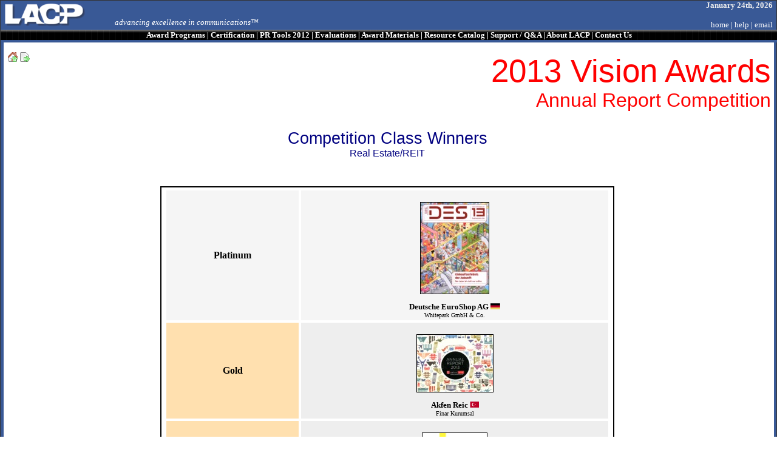

--- FILE ---
content_type: text/html
request_url: https://www.lacp.com/2013vision/real-estate-standard-revenue.htm
body_size: 3466
content:
<html><head><meta name="keywords" content="lacp, league of american communications professionals, faq, questions, frequently asked questions, nda, submission, returned, non-disclosure agreement, judged, organizations, small business, organization, fortune 500, non-profit, education, educational institution, government agency"><meta name="GENERATOR" content="Microsoft FrontPage 12.0"><meta name="ProgId" content="FrontPage.Editor.Document"><title>LACP 2013 Vision Awards Annual Report Competition |</title><LINK REL=STYLESHEET TYPE="text/css" HREF="../style.css"><style type="text/css">
@import url(http://fonts.googleapis.com/css?family=Merriweather+Sans);

.style37 {
 font-family: 'Merriweather Sans', sans-serif;
 color: #FF0000;
 font-size: 40pt;
 font-weight: 400; 
}
.style38 {
 font-family: 'Merriweather Sans', sans-serif;
 color: #FF0000;
 font-size: 24pt;
 font-weight: 400;
}
.style43 {
 text-align: right;
}
.style44 {
 font-family: 'Merriweather Sans', sans-serif;
 font-size: 20pt;
 font-weight: 400;
}
.style46 {
 border: 2px solid #000000;
 padding: 1px 4px;
}

.style47 {
 font-family: 'Merriweather Sans', sans-serif;
 font-size: 12pt;
 font-weight: 400;
}

.style48 {
 color: #FFFFFF;
}

</style>
<meta name="Microsoft Theme" content="none, default">
</head><body topmargin="0" leftmargin="0" marginheight="0" marginwidth="0"><table border="0" width="100%" cellpadding="0" cellspacing="0" height="0" style="border-collapse: collapse"><tr><td width="100%" colspan="7" bgcolor="#333333"><img border="0" src="../images/clearpixel.gif" width="1" height="1"></td></tr><tr><td width="1" rowspan="9" bgcolor="#333333"><img border="0" src="../images/clearpixel.gif" width="1" height="1"></td><td width="100%" colspan="5" bgcolor="#395996" ><table border="0" cellpadding="0" cellspacing="0" width="100%"><tr><td width="50%" align="left"><a href="../index.html"><img border="0" src="../images/LACP%20Logo%204.gif" alt="annual report awards, annual report competition, annual report contest" align="left" alt="League of American Communications Professionals, PR Tools - LACP" width="185" height="41"></a><font style="font-size: 16pt"><br></font><font color="#FFFFFF"><i>advancing excellence in communications&trade;</i></font></td><td width="50%" valign="bottom" align="right"><B><font color="#EEEEEE"><script language="Javascript">
<!--
var DayOfWeek = new Array("Sunday","Monday","Tuesday","Wednesday","Thursday","Friday","Saturday");
var MonthOfYear = new Array("January","February","March","April","May","June","July","August","September","October","November","December");
var now=new Date();
function dsuffix(theday){
 if(theday==1)
     return "st, ";
 else if(theday==2)
     return "nd, ";
 else if(theday==3)
     return "rd, ";
 else
     return "th, ";
}
function getFullYear(d){
 var y = d.getYear();
 if(y < 1000) y += 1900;
 return y;
}
document.write(MonthOfYear[now.getMonth()]+" "+now.getDate()+dsuffix(now.getDate())+getFullYear(now));
//-->
          </script>&nbsp;&nbsp; </font></B><br><br><a href="../index.html"><font color="#FFFFFF">home</font></a><font color="#FFFFFF"> | </font><a href="../faq.htm"><font color="#FFFFFF">help</font></a><font color="#FFFFFF"> | </font><a target="_blank" style="text-decoration: none" rel="nofollow" href="http://server.iad.liveperson.net/hc/s-15990228/web/ticketpub/msgcontroller.jsp"><font color="#FFFFFF">email</font></a><font color="#FFFFFF">&nbsp;&nbsp;</font></td></tr></table></td><td width="1" rowspan="9" bgcolor="#333333"><img border="0" src="../images/clearpixel.gif" width="1" height="1"></td></tr><tr><td width="100%" colspan="6" background="../images/blackbarnew.gif" bgcolor="#333333" style="height=20"><strong><img border="0" src="../images/clearpixel.gif" width="1"><center><a href="../competition.htm"><font color="white">Award Programs</font></a><font color="white"> | <a href="../certification.htm"><font color="white">Certification</font></a> | <a href="../prtools/indexs.htm"><font color="white">PR Tools 2012</font></a> | <a href="../commentary.htm"><font color="white">Evaluations</font></a> | <a href="../order/indexs.htm"><font color="white">Award Materials</font></a> | <a href="../catalog/indexs.htm"><font color="white">Resource Catalog</font></a> | <a href="../support.htm"><font color="white">Support / Q&amp;A</font></a> | <a href="../aboutus.htm"><span class="style48">About LACP</span></a> | <a href="../contactus.htm"><font color="white">Contact Us</font></a></font></strong></center><font color="white"></span></font></td></tr><tr><td width="100%" colspan="6" bgcolor="#395996"><img border="0" src="../images/clearpixel.gif" width="1" height="4"></td></tr><tr><td width="2" bgcolor="#395996" rowspan="2"><img border="0" src="../images/clearpixel.gif" width="5" height="1"></td><td valign="top" bgcolor="#FFFFFF"><img border="0" src="../images/tlnew.gif" width="15" height="13"><table border="0" cellpadding="0" cellspacing="0" style="border-collapse: collapse" width="100%"><tr><td width="100%"><table><tr><td></td><td><a href="competition.htm"><img alt="Return to Competition Home" border="0" src="../images/home.png"></a></td><!--<td><a href="printable-the-real-results-campaign.htm" target="_blank"><img border="0" src="../images/printer.png" alt="Printer-Friendly" ></a></td>
     <td>&nbsp;<a href="awards-widescreen-internal-communications-competition-the-real-results-campaign.htm"><img border="0" src="../images/lcdplus.png" alt="Widescreen Format"></a>&nbsp;</td>--><td><!-- AddThis Button BEGIN --><script type="text/javascript">var addthis_pub="tyheyn";</script><a rel="nofollow" href="http://www.addthis.com/bookmark.php?v=20" onmouseover="return addthis_open(this, '', '[URL]', '[TITLE]')" onmouseout="addthis_close()" onclick="return addthis_sendto()"><img src="../images/fileright.png" alt="Share" style="border:0"/></a><script type="text/javascript" src="http://s7.addthis.com/js/200/addthis_widget.js"></script><!-- AddThis Button END --></td></tr></table></td></tr></table><td width="90%" bgcolor="#FFFFFF" class="style43">&nbsp;<br><span class="style37">2013 Vision Awards<br></span><span class="style38">Annual Report Competition</span></td><td align="right" valign="top" rowspan="2" bgcolor="#FFFFFF"><img border="0" src="../images/trnew.gif" width="5" height="13"></td><td width="4" rowspan="6" bgcolor="#395996"><img border="0" src="../images/clearpixel.gif" width="4" height="1"></td></tr><tr><td width="100%" valign="top" colspan="2"><table border="0" cellpadding="8" cellspacing="0" width="100%" bgcolor="#FFFFFF"><tr><td width="100%"><h2 align="center"><font color="#000080" size="4"><br><span class="style44">Competition Class Winners<br></span><span class="style47">Real Estate/REIT</span></font></h2><p><br><p><center><table cellpadding="3" cellspacing="4" width="60%" id="AutoNumber4" class="style46"><tr><td width="30%" align="center" bgcolor="#F5F5F5" ><b><font size="3">Platinum</font></b></td><td width="70%" align="center" bgcolor="#f5f5f5"><table border="0" cellpadding="0" cellspacing="0" style="border-collapse: collapse" width="100%" id="; AutoNumber5; "><tr><td width="50%"><p align="center"><br><a href="awards-annual-report-competition-deutsche-euroshop-ag.htm"><img border="1" src="images/sx11126c.jpg" width="112" height="150"></a></p><center><b><a href="awards-global-communications-competition-deutsche-euroshop-ag.htm">Deutsche EuroShop AG</b>&nbsp;<img alt="Germany" border=0 src="../images/Germany.gif" width="16" height="10"></img> <br><font size= 1 >Whitepark GmbH & Co.</font> </a></b></p></td></tr></table></td></tr><tr><td width="30%" align="center" bgcolor="#FFE0AF" ><b><font size="3">Gold</font></b></td><td width="70%" align="center" bgcolor="#eeeeee"><table border="0" cellpadding="0" cellspacing="0" style="border-collapse: collapse" width="100%" id="; AutoNumber5; "><tr><td width="50%"><p align="center"><br><a href="awards-annual-report-competition-akfen-reic.htm"><img border="1" src="images/sx11246e.jpg" width="125" height="94"></a></p><center><b><a href="awards-global-communications-competition-akfen-reic.htm">Akfen Reic</b>&nbsp;<img alt="Turkey" border=0 src="../images/Turkey.gif" width="15" height="10"></img> <br><font size= 1 >Finar Kurumsal</font> </a></b></p></td></tr></table></td></tr><tr><td width="30%" align="center" bgcolor="#FFE0AF" ><b><font size="3">Gold</font></b></td><td width="70%" align="center" bgcolor="#eeeeee"><table border="0" cellpadding="0" cellspacing="0" style="border-collapse: collapse" width="100%" id="; AutoNumber5; "><tr><td width="50%"><p align="center"><br><a href="awards-annual-report-competition-deutsche-wohnen-ag.htm"><img border="1" src="images/sx11219b.jpg" width="106" height="150"></a></p><center><b><a href="awards-global-communications-competition-deutsche-wohnen-ag.htm">Deutsche Wohnen AG</b>&nbsp;<img alt="Germany" border=0 src="../images/Germany.gif" width="16" height="10"></img> <br><font size= 1 >HGB / Hamburger Gesch�ftsberichte GmbH & Co. KG</font> </a></b></p></td></tr></table></td></tr><tr><td width="30%" align="center" bgcolor="#FFE0AF" ><b><font size="3">Gold</font></b></td><td width="70%" align="center" bgcolor="#eeeeee"><table border="0" cellpadding="0" cellspacing="0" style="border-collapse: collapse" width="100%" id="; AutoNumber5; "><tr><td width="50%"><p align="center"><br><a href="awards-annual-report-competition-dic-asset-ag.htm"><img border="1" src="images/sx11162.jpg" width="125" height="88"></a></p><center><b><a href="awards-global-communications-competition-dic-asset-ag.htm">DIC Asset AG</b>&nbsp;<img alt="Germany" border=0 src="../images/Germany.gif" width="16" height="10"></img> <br><font size= 1 >LinusContent AG</font> </a></b></p></td></tr></table></td></tr><tr><td width="30%" align="center" bgcolor="#FFE0AF" ><b><font size="3">Gold</font></b></td><td width="70%" align="center" bgcolor="#eeeeee"><table border="0" cellpadding="0" cellspacing="0" style="border-collapse: collapse" width="100%" id="; AutoNumber5; "><tr><td width="50%"><p align="center"><br><a href="awards-annual-report-competition-s-immo-ag.htm"><img border="1" src="images/sx11209e.jpg" width="113" height="150"></a></p><center><b><a href="awards-global-communications-competition-s-immo-ag.htm">S IMMO AG</b>&nbsp;<img alt="Germany" border=0 src="../images/Germany.gif" width="16" height="10"></img> <br><font size= 1 >Berichtsmanufaktur GmbH</font> </a></b></p></td></tr></table></td></tr><tr><td width="30%" align="center" bgcolor="#FFE0AF" ><b><font size="3">Gold</font></b></td><td width="70%" align="center" bgcolor="#eeeeee"><table border="0" cellpadding="0" cellspacing="0" style="border-collapse: collapse" width="100%" id="; AutoNumber5; "><tr><td width="50%"><p align="center"><br><a href="awards-annual-report-competition-torunlar-reic.htm"><img border="1" src="images/sx11245.jpg" width="105" height="150"></a></p><center><b><a href="awards-global-communications-competition-torunlar-reic.htm">Torunlar Reic</b>&nbsp;<img alt="Turkey" border=0 src="../images/Turkey.gif" width="15" height="10"></img> <br><font size= 1 >Finar Kurumsal</font> </a></b></p></td></tr></table></td></tr><tr><td width="30%" align="center" bgcolor="#CCCCCC" ><b><font size="3">Silver</font></b></td><td width="70%" align="center" bgcolor="#e7e7e7"><table border="0" cellpadding="0" cellspacing="0" style="border-collapse: collapse" width="100%" id="; AutoNumber5; "><tr><td width="50%"><p align="center"><br><a href="awards-annual-report-competition-ara-asset-management-limited.htm"><img border="1" src="images/sx11131.jpg" width="105" height="150"></a></p><center><b><a href="awards-global-communications-competition-ara-asset-management-limited.htm">ARA Asset Management Limited</b>&nbsp;<img alt="Singapore" border=0 src="../images/Singapore.gif" width="15" height="10"></img> <br><font size= 1 >Moxie Design</font> </a></b></p></td></tr></table></td></tr><tr><td width="30%" align="center" bgcolor="#CCCCCC" ><b><font size="3">Silver</font></b></td><td width="70%" align="center" bgcolor="#e7e7e7"><table border="0" cellpadding="0" cellspacing="0" style="border-collapse: collapse" width="100%" id="; AutoNumber5; "><tr><td width="50%"><p align="center"><br><a href="awards-annual-report-competition-hui-xian-asset-management-limited.htm"><img border="1" src="images/sx11152f.jpg" width="106" height="150"></a></p><center><b><a href="awards-global-communications-competition-hui-xian-asset-management-limited.htm">Hui Xian Asset Management Limited</b>&nbsp;<img alt="Hong Kong" border=0 src="../images/Hong Kong.gif" width="15" height="10"></img> <br><font size= 1 >RR Donnelley Roman Financial</font> </a></b></p></td></tr></table></td></tr><tr><td width="30%" align="center" bgcolor="#F9BB94" ><b><font size="3">Bronze</font></b></td><td width="70%" align="center" bgcolor="#e0e0e0"><table border="0" cellpadding="0" cellspacing="0" style="border-collapse: collapse" width="100%" id="; AutoNumber5; "><tr><td width="50%"><p align="center"><br><a href="awards-annual-report-competition-soundwill-holdings-limited.htm"><img border="1" src="images/sx11184l.jpg" width="110" height="150"></a></p><center><b><a href="awards-global-communications-competition-soundwill-holdings-limited.htm">Soundwill Holdings Limited</b>&nbsp;<img alt="Hong Kong" border=0 src="../images/Hong Kong.gif" width="15" height="10"></img> <br><font size= 1 >GenNex Financial Media Limited</font> </a></b></p></td></tr></table></td></tr></table></center><!--msthemeseparator--><msthemeseparator><center><img src="../_themes/virtualblue/hr.gif" width="303" height="2"></p><p align="center">Copyright &copy; 2001-2014 &mdash; League of American Communications Professionals LLC &mdash; All Rights Reserved</td></tr></table></td></tr><tr><td bgcolor="#395996">&nbsp;</td><td width="1" bgcolor="#395996"><img border="0" src="../images/clearpixel.gif" width="1" height="1"></td><td width="100%" colspan="2" bgcolor="#395996" align="center"><!--webbot
bot="Navigation" S-Type="top" S-Orientation="horizontal"
S-Rendering="text" B-Include-Home="FALSE" B-Include-Up="FALSE" startspan --><!--webbot bot="Navigation" i-checksum="0" endspan --></td></tr></table><!-- WiredMinds eMetrics tracking with Enterprise Edition V5.4 START -->
<script type='text/javascript' src='https://count.carrierzone.com/app/count_server/count.js'></script>
<script type='text/javascript'><!--
wm_custnum='4d0d2c68e076955f';
wm_page_name='real-estate-standard-revenue.htm';
wm_group_name='/services/webpages/l/a/lacp.com/public/2013vision';
wm_campaign_key='campaign_id';
wm_track_alt='';
wiredminds.count();
// -->
</script>
<!-- WiredMinds eMetrics tracking with Enterprise Edition V5.4 END -->
</body></html>